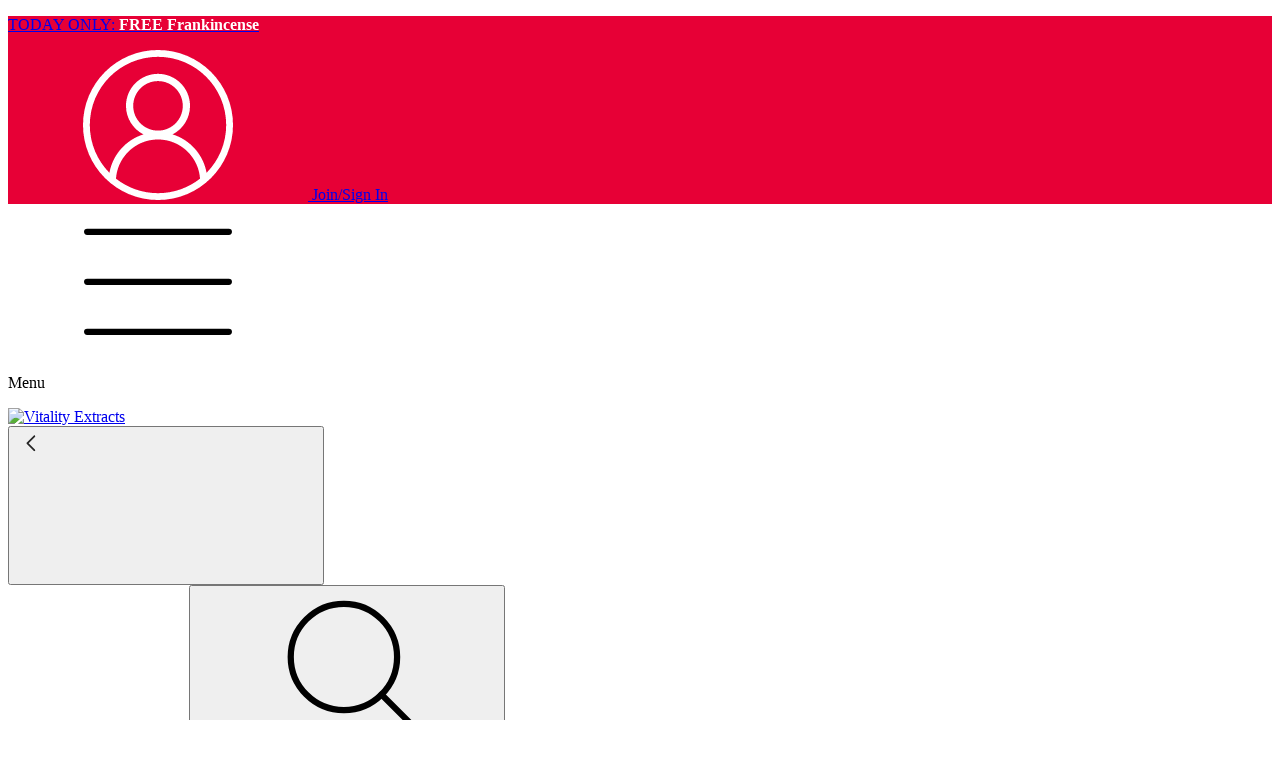

--- FILE ---
content_type: text/css
request_url: https://cdn.boostcommerce.io/widget-integration/theme/customization/vitality-extracts.myshopify.com/H8lSFEQ964/customization-1764961656663.css
body_size: 1668
content:
/*********************** Custom css for Boost AI Search & Discovery  ************************/
.boost-sd__toolbar-inner {
    max-width: 90%;
}

.boost-sd-layout {
    max-width: 90% !important;
}

.boost-sd__header-item {
  color: black;
}


@media (min-width: 1024px) {
  .boost-sd__instant-search-results--product-type-grid .boost-sd__suggestion-queries-item--product {
    max-width: 100% !important;
  }
}

@media only screen and (min-width: 992px) {
    .boost-sd-layout {
        display: flex;
        max-width: 90%;
    }
}

.boost-sd__product-info .boost-sd__button {
  background: #5a31f4;
  color: white;
  font-size: 20px;
  font-weight: 600;
  border-color: #5a31f4;
  text-transform: capitalize;
}

@media screen and (min-width: 1024px) {
  .boost-sd__product-info .boost-sd__button {
    margin-top: 10px;
  /*.boost-sd__product-info .boost-sd__button {
    display: none;*/
  }
}
.boost-sd__product-image-column--left, .boost-sd__product-image-column--left .boost-sd__product-swatch-options {
  justify-content: flex-end;
}

span.boost-sd__product-label-text {
  font-size: 21px;
  font-weight: 600;
  line-height: 20px;
  padding: 0.4rem;
}

@media (max-width: 768px) {
    span.boost-sd__product-label-text {
        font-size: 14px;
        line-height: 11px;
        
    }
}

.boost-sd__product-label--sale {
  border-radius: 5px;
}

.boost-sd__product-info-wrapper {
  min-width: 0;
  width: 100%;
}

.boost-sd__product-info {
  min-width: 0;
  width: 100%;
  gap: 2px;
}
.boost-sd__product-link {
  display: block;
  min-width: 0;
  width: 100%;
}

.boost-sd__product-title {
  font-size: 26px;
  font-weight: 400;
  white-space: nowrap;
  overflow: hidden;
  text-overflow: ellipsis; 
  display: block;
  max-width: 100%;
  min-width: 0; 
}

@media screen and (max-width: 767px) {
  .boost-sd__product-title {
    font-size: 22px;
  }
}

@media only screen and (min-width: 576px) {
    .boost-sd__sorting-button {
        font-size: 26px;
        line-height: 34px;
    }
}

.boost-sd__product-count {
  font-size: 20px;
  font-weight: 400;
}

.boost-sd__toolbar-item--product-count .boost-sd__product-count {
  font-size: 26px;
  font-style: italic;
}

@media only screen and (max-width: 991px) {
    .boost-sd__toolbar-item--product-count {
        display: none;
    } 
}

@media screen and (max-width: 767px) {
  .boost-sd__toolbar-item--product-count .boost-sd__product-count {
    display: none;
  }
}


@media only screen and (max-width: 575px) {
    .boost-sd__sorting-button {
        font-size: 16.8px;
        white-space: nowrap;
    }
}

.boost-sd__search-form-title {
  color: black;
  font-size: 26px;;
}

.boost-sd__search-form-wrapper {
    padding: unset;
    padding-top: 25px;
    background-color: white !important;
}

.boost-sd__search-form {
  display: none;
}

div#boost-sd__search-result-toolbar-panel-collections {
  display: none;
}

div#boost-sd__search-result-toolbar-panel-pages {
  display: none;
}

div#results-number {
  display: none;
}

.boost-sd__search-result-toolbar {
  max-width: 90%;
}

.boost-sd__instant-search-results--mobile-style1.boost-sd__instant-search-results--product-type-grid .boost-sd__suggestion-queries-item-product--left:before {
  padding-top: 100%;
}

span.boost-sd__format-currency.boost-sd__format-currency--price-compare {
  font-size: 14px;
}

.boost-sd__suggestion-queries-item-badge {
  max-width: 100%;
}

.boost-sd__suggestion-queries-item-badge--sale {
  left: auto !important;
  right: 6px !important;
  font-size: 14px;
}

.boost-sd__suggestion-queries-item-badge--sold-out {
  left: auto !important;
  right: 6px !important;
  font-size: 14px;
}

.boost-sd__toolbar-content {
  padding-top: 0px;
}

span.boost-sd__pagination-button-text {
    font-size: 28px;
    line-height: 36px;
}

.boost-sd__instant-search-results--two-column {
  margin-top: 11px;
}

.boost-sd__instant-search-results--two-column.boost-sd__instant-search-results--product-type-grid .boost-sd__suggestion-queries-item-product--left:before, .boost-sd__instant-search-results--two-column.boost-sd__instant-search-results--product-type-list .boost-sd__suggestion-queries-item-product--left:before {
  padding-top: 100%;
}

@media only screen and (min-width: 1200px) {
    .boost-sd__header-item {
        font-size: 24px;
        font-weight: 500;
    }
}

.boost-sd__instant-search-results--two-column .boost-sd__instant-search-column--others, .boost-sd__instant-search-results--two-column .boost-sd__instant-search-column .boost-sd__suggestion-queries-item--product:hover, .boost-sd__instant-search-results--two-column .boost-sd__instant-search-autocomplete.boost-sd__instant-search-no-product {
  background-color: #F6F6FF;
}

.boost-sd__suggestion-queries-item-title {
        text-overflow: ellipsis;
        overflow: hidden;
        font-size: 18px;
        font-weight: 600;
}

@media (max-width: 768px) {
  .boost-sd__header-item {
    background-color: white;
    font-size: 21.6px;
    font-weight: 500;
  }
}

h3.boost-sd__header-item.boost-sd__instant-search-product-list-header {
  padding-top: 8px;
}

.boost-sd__button--result {
  background-color: #5a31f4;
  font-size: 20px;
    font-weight: 600 !important;
}

@media only screen and (min-width: 576px) {
    .boost-sd__pagination-button--load-more, .boost-sd__pagination-button--load-previous {
        width: 380px;
        height: 76px;
        border-radius: 5px;
        border-color: #FF8DC7;
        font-weight: 500;
        text-transform: capitalize;
        transition-property: color, background-color, border-color, text-decoration-color, fill, stroke, opacity, box-shadow, transform, filter, backdrop-filter, -webkit-backdrop-filter;
        transition-timing-function: cubic-bezier(.4, 0, .2, 1);
        transition-duration: .3s;
    }

  .boost-sd__pagination-button--load-more:hover, 
  .boost-sd__pagination-button--load-previous:hover {
      background: linear-gradient(90deg, #FF8DC7 0%, #FFB299 100%);
      border-color: #FF8DC7;
      color: #333;
      font-weight: 500;
      text-transform: capitalize;
      transform: translateY(-2px);
  }
}

.boost-sd__instant-search-results--two-column.boost-sd__instant-search-results--product-type-grid .boost-sd__instant-search-column--products {
    width: 100%;
    max-width: 695px;
}
@media (min-width: 992px) {
.boost-sd__instant-search-product-list-items {
    width: 100%;
    margin: 0;
    padding: 0;
    list-style: none;
    position: relative;
    grid-template-columns: repeat(3, 1fr);
    display: grid !important;
}
}

p + p {
    padding-top: 0.5rem !important;
}

@media (min-width: 1120px) {
    .lgr\:bg-primary-200 {
        background-color: #FFF;
    }
}

@media (min-width: 992px) {
  .boost-sd__toolbar-content {
    padding-top: 25px;
  }
}

.boost-sd__filter-option-title {
  font-size: 26px;
  font-weight: 400;
}

.boost-sd__filter-tree-vertical-close-filter svg rect, .boost-sd__filter-tree-vertical-close-filter svg path[fill="#current-color"] {
    fill: #5a31f4 !important;
}

@media only screen and (min-width: 1200px) {
    .boost-sd__filter-tree-toggle-button-title {
        font-size: 26px;
    }
}

.boost-sd__modal {
    display: none;
}
body[class*=modal-open] {
    overflow: scroll;
}

.yotpo.bottomLine .yotpo-icon-star {
  margin: 4px !important;
  color: #FFB84D !important;
}

@media (min-width: 1024px) {
.yotpo .text-m {
  color: #737373 !important;
  font-size: 19.95px !important;
  margin-top: 4px;
  margin-left: 4px;
}
}

.yotpo .text-m {
  color: #737373 !important;
  margin-top: 4px;
}

.yotpo div, .yotpo span, .yotpo p, .yotpo a, .yotpo img, .yotpo i, .yotpo strong, .yotpo sup, .yotpo ul, .yotpo li, .yotpo form, .yotpo label {
  font-family: Figtree !important;
}

@media screen and (min-width: 1024px) {
.yotpo div, .yotpo span, .yotpo p, .yotpo a, .yotpo img, .yotpo i, .yotpo strong, .yotpo sup, .yotpo ul, .yotpo li, .yotpo form, .yotpo label {
  font-family: Figtree !important;
  font-size: 24px !important;
  align-items: baseline;
}
}

.yotpo .text-m:hover {
  color: #737373 !important;
  text-decoration: underline !important;
}

.yotpo .yotpo-testimonials-btn[data-position=right] {
  display: none;
}

.boost-sd__suggestion-queries-item-amount {
  align-items: center;
}

@media screen and (min-width: 1024px) {
  .yotpo.bottomLine .standalone-bottomline .yotpo-icon.yotpo-icon-star {
    background-position: bottom !important;
  }

  .yotpo.bottomLine .standalone-bottomline .yotpo-icon {
    width: 28px !important;
  }
}

.yotpo .standalone-bottomline.star-clickable, .yotpo .standalone-bottomline .star-clickable {
  align-items: flex-end;
}

.boost-sd__product-rating {
  display: block !important;
}

.grid-view-item__reviews {
    display: block !important;
}

.boost-sd__product-label--soldout {
  border-radius: 5px;
}

@media only screen and (min-width: 1200px) {
    .boost-sd__filter-option-range-slider-input[type=text], .boost-sd__filter-option-range-slider-input[type=number] {
        font-size: 15px;
    }
}

.boost-sd__suggestion-queries-item-amount .boost-sd__format-currency {
    color: var(--colors_primary_600);
    font-weight: 400;
}

.boost-sd__suggestion-queries-item-amount .boost-sd__format-currency--price-compare {
    color: #24242466 !important;
}

--- FILE ---
content_type: text/javascript
request_url: https://cdn.boostcommerce.io/widget-integration/theme/customization/vitality-extracts.myshopify.com/H8lSFEQ964/customization-1762831232857.js
body_size: 321
content:
/*********************** Custom JS for Boost AI Search & Discovery  ************************/
const afterAddToCart = (context, data) => {
  Alpine.store('cart').open = true;

  Alpine.store('cart').load();

  document.documentElement.dispatchEvent(
    new CustomEvent("cart:refresh", {
      bubbles: true, 
    })
  );
};
boostWidgetIntegration.regisCustomization(afterAddToCart);

(function () {
  const RE = /^(\d[\d,\.]*)\s+Reviews?$/i;

  function stripReviewsWord(root = document) {
    const els = root.querySelectorAll('.yotpo-bottomline a');
    els.forEach(a => {
      if (a.dataset.reviewsCleaned) return;

      const txt = (a.textContent || '').trim();
      const m = txt.match(RE);
      if (m) {
        a.textContent = m[1];      
        const al = a.getAttribute('aria-label');
        if (al) {
          const m2 = al.match(RE);
          if (m2) a.setAttribute('aria-label', m2[1]);
        }
        a.dataset.reviewsCleaned = '1';
      }
    });
  }

  if (document.readyState === 'loading') {
    document.addEventListener('DOMContentLoaded', () => stripReviewsWord());
  } else {
    stripReviewsWord();
  }

  const mo = new MutationObserver(muts => {
    for (const m of muts) {
      for (const node of m.addedNodes) {
        if (node.nodeType === 1) stripReviewsWord(node);
      }
    }
  });
  mo.observe(document.body, { childList: true, subtree: true });
})();
